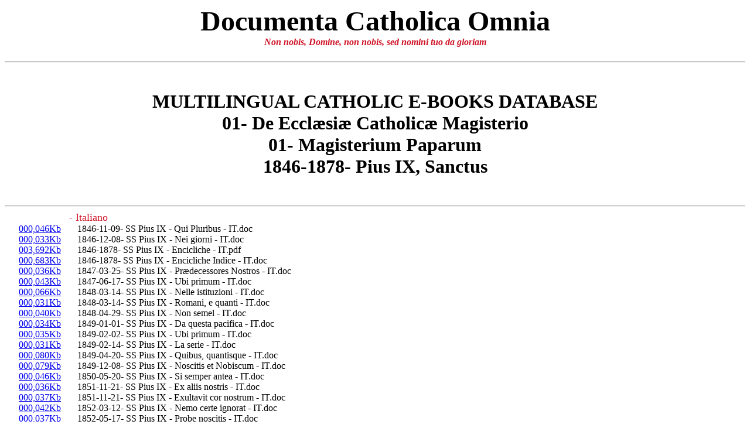

--- FILE ---
content_type: text/html
request_url: http://documenta-catholica.eu/a__01_01_1846-1878-%20Pius%20IX,%20Sanctus.html
body_size: 27973
content:
<html>
<head>
<title>Documenta Catholica Omnia - 01- De Ecclæsiæ Catholicæ Magisterio<br>01- Magisterium Paparum<br>1846-1878- Pius IX, Sanctus - Multilingual Catholic E-Books DataBase</title>
<meta http-equiv="Content-Type" content="text/html; charset=iso-8859-1">
<META NAME="Classification" CONTENT="Latin, Documenta Catholica Omnia, Patristica latina">
<META NAME="Description" CONTENT="A WWW Resource on Catholic texts">
<META NAME="Description" CONTENT="A WWW Resource on Catholic texts">
<META NAME="KeyWords" CONTENT="
Sancta Romana Ecclesia, Holy Catholic Curch, Chiesa Cattolica, 
Sacre Scritture, Sacra Bibbia, Holy Bible, Vangeli, Gospels, 
Magistero Pontificio, Papa, Pope, Pontefice, Encicliche, Encyclicas, 
Latin Texts, Patristica Latina, Patristica Graeca, Catholic Documents, Catholic Files, 
Athanasius Alexandrinus, Gregorius Nazianzenus, Gregorius Theologus, Basilius Magnus, Iohannes Chrysostomus, 
Ephraem Syrus, Hilarius Pictaviensis, Cyrillus Hierosolymitanus, Cyrillus Alexandrinus, Petrus Chrysologus, 
Ambrosius, Hieronymus, Augustinus, Gregorius Magnus, 
Leo I, Isidorus, Beda Venerabilis, Iohannis Damascena, Petrus Damianus, Anselmus Cantuarensis, 
Bernardus Claraevallensis, Albertus Magnus, Antonius de Padova, Bonaventura, Thomas Aquinas, 
Catharina Sienensis, Teresia Magna, Petrus Canisius, Ioannes a Cruce, Robertus Bellarminus
Laurentius de Brundisiis, Franciscus de Sales, Alphonsus de Liguori, Teresia Lexoviensis
01- De Ecclæsiæ Catholicæ Magisterio<br>01- Magisterium Paparum<br>1846-1878- Pius IX, Sanctus,Multilingual Catholic E-Books DataBase,
"></head>
<p align=center dir="ltr">
<font size=7>
<b>
Documenta Catholica Omnia
<a name=Top></a>
<font size=3, color=#cf1326>
<br>
<i>Non nobis, Domine, non nobis, sed nomini tuo da gloriam</i></p>
</font>
<hr>
<p align=center>
<font size=6>
MULTILINGUAL CATHOLIC E-BOOKS DATABASE
<br>
01- De Ecclæsiæ Catholicæ Magisterio<br>01- Magisterium Paparum<br>1846-1878- Pius IX, Sanctus
<font size=3></b>
</p>
<hr>
<font size=4, color=#cf1326>
&nbsp;&nbsp;&nbsp;&nbsp;&nbsp;&nbsp;&nbsp;&nbsp;&nbsp;&nbsp;
&nbsp;&nbsp;&nbsp;&nbsp;&nbsp;&nbsp;&nbsp;&nbsp;&nbsp;&nbsp;
- Italiano
<br></font>
<font size=3>
&nbsp;&nbsp;&nbsp;&nbsp;&nbsp;
<a href="d_1846-11-09- SS Pius IX - Qui Pluribus - IT.doc">000,046Kb</a>
&nbsp;&nbsp;&nbsp;&nbsp;&nbsp;
1846-11-09- SS Pius IX - Qui Pluribus - IT.doc<br>
&nbsp;&nbsp;&nbsp;&nbsp;&nbsp;
<a href="d_1846-12-08- SS Pius IX - Nei giorni - IT.doc">000,033Kb</a>
&nbsp;&nbsp;&nbsp;&nbsp;&nbsp;
1846-12-08- SS Pius IX - Nei giorni - IT.doc<br>
&nbsp;&nbsp;&nbsp;&nbsp;&nbsp;
<a href="d_1846-1878- SS Pius IX - Encicliche - IT.pdf">003,692Kb</a>
&nbsp;&nbsp;&nbsp;&nbsp;&nbsp;
1846-1878- SS Pius IX - Encicliche - IT.pdf<br>
&nbsp;&nbsp;&nbsp;&nbsp;&nbsp;
<a href="d_1846-1878- SS Pius IX - Encicliche Indice - IT.doc">000,683Kb</a>
&nbsp;&nbsp;&nbsp;&nbsp;&nbsp;
1846-1878- SS Pius IX - Encicliche Indice - IT.doc<br>
&nbsp;&nbsp;&nbsp;&nbsp;&nbsp;
<a href="d_1847-03-25- SS Pius IX - Prædecessores Nostros - IT.doc">000,036Kb</a>
&nbsp;&nbsp;&nbsp;&nbsp;&nbsp;
1847-03-25- SS Pius IX - Prædecessores Nostros - IT.doc<br>
&nbsp;&nbsp;&nbsp;&nbsp;&nbsp;
<a href="d_1847-06-17- SS Pius IX - Ubi primum - IT.doc">000,043Kb</a>
&nbsp;&nbsp;&nbsp;&nbsp;&nbsp;
1847-06-17- SS Pius IX - Ubi primum - IT.doc<br>
&nbsp;&nbsp;&nbsp;&nbsp;&nbsp;
<a href="d_1848-03-14- SS Pius IX - Nelle istituzioni - IT.doc">000,066Kb</a>
&nbsp;&nbsp;&nbsp;&nbsp;&nbsp;
1848-03-14- SS Pius IX - Nelle istituzioni - IT.doc<br>
&nbsp;&nbsp;&nbsp;&nbsp;&nbsp;
<a href="d_1848-03-14- SS Pius IX - Romani, e quanti - IT.doc">000,031Kb</a>
&nbsp;&nbsp;&nbsp;&nbsp;&nbsp;
1848-03-14- SS Pius IX - Romani, e quanti - IT.doc<br>
&nbsp;&nbsp;&nbsp;&nbsp;&nbsp;
<a href="d_1848-04-29- SS Pius IX - Non semel - IT.doc">000,040Kb</a>
&nbsp;&nbsp;&nbsp;&nbsp;&nbsp;
1848-04-29- SS Pius IX - Non semel - IT.doc<br>
&nbsp;&nbsp;&nbsp;&nbsp;&nbsp;
<a href="d_1849-01-01- SS Pius IX - Da questa pacifica - IT.doc">000,034Kb</a>
&nbsp;&nbsp;&nbsp;&nbsp;&nbsp;
1849-01-01- SS Pius IX - Da questa pacifica - IT.doc<br>
&nbsp;&nbsp;&nbsp;&nbsp;&nbsp;
<a href="d_1849-02-02- SS Pius IX - Ubi primum - IT.doc">000,035Kb</a>
&nbsp;&nbsp;&nbsp;&nbsp;&nbsp;
1849-02-02- SS Pius IX - Ubi primum - IT.doc<br>
&nbsp;&nbsp;&nbsp;&nbsp;&nbsp;
<a href="d_1849-02-14- SS Pius IX - La serie - IT.doc">000,031Kb</a>
&nbsp;&nbsp;&nbsp;&nbsp;&nbsp;
1849-02-14- SS Pius IX - La serie - IT.doc<br>
&nbsp;&nbsp;&nbsp;&nbsp;&nbsp;
<a href="d_1849-04-20- SS Pius IX - Quibus, quantisque - IT.doc">000,080Kb</a>
&nbsp;&nbsp;&nbsp;&nbsp;&nbsp;
1849-04-20- SS Pius IX - Quibus, quantisque - IT.doc<br>
&nbsp;&nbsp;&nbsp;&nbsp;&nbsp;
<a href="d_1849-12-08- SS Pius IX - Noscitis et Nobiscum - IT.doc">000,079Kb</a>
&nbsp;&nbsp;&nbsp;&nbsp;&nbsp;
1849-12-08- SS Pius IX - Noscitis et Nobiscum - IT.doc<br>
&nbsp;&nbsp;&nbsp;&nbsp;&nbsp;
<a href="d_1850-05-20- SS Pius IX - Si semper antea - IT.doc">000,046Kb</a>
&nbsp;&nbsp;&nbsp;&nbsp;&nbsp;
1850-05-20- SS Pius IX - Si semper antea - IT.doc<br>
&nbsp;&nbsp;&nbsp;&nbsp;&nbsp;
<a href="d_1851-11-21- SS Pius IX - Ex aliis nostris - IT.doc">000,036Kb</a>
&nbsp;&nbsp;&nbsp;&nbsp;&nbsp;
1851-11-21- SS Pius IX - Ex aliis nostris - IT.doc<br>
&nbsp;&nbsp;&nbsp;&nbsp;&nbsp;
<a href="d_1851-11-21- SS Pius IX - Exultavit cor nostrum - IT.doc">000,037Kb</a>
&nbsp;&nbsp;&nbsp;&nbsp;&nbsp;
1851-11-21- SS Pius IX - Exultavit cor nostrum - IT.doc<br>
&nbsp;&nbsp;&nbsp;&nbsp;&nbsp;
<a href="d_1852-03-12- SS Pius IX - Nemo certe ignorat - IT.doc">000,042Kb</a>
&nbsp;&nbsp;&nbsp;&nbsp;&nbsp;
1852-03-12- SS Pius IX - Nemo certe ignorat - IT.doc<br>
&nbsp;&nbsp;&nbsp;&nbsp;&nbsp;
<a href="d_1852-05-17- SS Pius IX - Probe noscitis - IT.doc">000,037Kb</a>
&nbsp;&nbsp;&nbsp;&nbsp;&nbsp;
1852-05-17- SS Pius IX - Probe noscitis - IT.doc<br>
&nbsp;&nbsp;&nbsp;&nbsp;&nbsp;
<a href="d_1853-03-21- SS Pius IX - Inter multiplices - IT.doc">000,044Kb</a>
&nbsp;&nbsp;&nbsp;&nbsp;&nbsp;
1853-03-21- SS Pius IX - Inter multiplices - IT.doc<br>
&nbsp;&nbsp;&nbsp;&nbsp;&nbsp;
<a href="d_1854-02-02- SS Pius IX - Neminem vestrum - IT.doc">000,059Kb</a>
&nbsp;&nbsp;&nbsp;&nbsp;&nbsp;
1854-02-02- SS Pius IX - Neminem vestrum - IT.doc<br>
&nbsp;&nbsp;&nbsp;&nbsp;&nbsp;
<a href="d_1854-03-20- SS Pius IX - Optime noscitis - IT.doc">000,040Kb</a>
&nbsp;&nbsp;&nbsp;&nbsp;&nbsp;
1854-03-20- SS Pius IX - Optime noscitis - IT.doc<br>
&nbsp;&nbsp;&nbsp;&nbsp;&nbsp;
<a href="d_1854-08-01- SS Pius IX - Apostolicæ nostræ - IT.doc">000,040Kb</a>
&nbsp;&nbsp;&nbsp;&nbsp;&nbsp;
1854-08-01- SS Pius IX - Apostolicæ nostræ - IT.doc<br>
&nbsp;&nbsp;&nbsp;&nbsp;&nbsp;
<a href="d_1854-12-01- SS Pius IX - Inter graves - IT.doc">000,033Kb</a>
&nbsp;&nbsp;&nbsp;&nbsp;&nbsp;
1854-12-01- SS Pius IX - Inter graves - IT.doc<br>
&nbsp;&nbsp;&nbsp;&nbsp;&nbsp;
<a href="d_1854-12-08- SS Pius IX - Ineffabilis Deus - IT.doc">000,072Kb</a>
&nbsp;&nbsp;&nbsp;&nbsp;&nbsp;
1854-12-08- SS Pius IX - Ineffabilis Deus - IT.doc<br>
&nbsp;&nbsp;&nbsp;&nbsp;&nbsp;
<a href="d_1854-12-09- SS Pius IX - Singulari quadam - IT.doc">000,050Kb</a>
&nbsp;&nbsp;&nbsp;&nbsp;&nbsp;
1854-12-09- SS Pius IX - Singulari quadam - IT.doc<br>
&nbsp;&nbsp;&nbsp;&nbsp;&nbsp;
<a href="d_1855-07-04- SS Pius IX - Sant'Ufficio - Privilegio Paolino - IT.doc">000,081Kb</a>
&nbsp;&nbsp;&nbsp;&nbsp;&nbsp;
1855-07-04- SS Pius IX - Sant'Ufficio - Privilegio Paolino - IT.doc<br>
&nbsp;&nbsp;&nbsp;&nbsp;&nbsp;
<a href="d_1855-07-26- SS Pius IX - Cum sæpe - IT.doc">000,047Kb</a>
&nbsp;&nbsp;&nbsp;&nbsp;&nbsp;
1855-07-26- SS Pius IX - Cum sæpe - IT.doc<br>
&nbsp;&nbsp;&nbsp;&nbsp;&nbsp;
<a href="d_1855-11-05- SS Pius IX - Optime noscitis - IT.doc">000,038Kb</a>
&nbsp;&nbsp;&nbsp;&nbsp;&nbsp;
1855-11-05- SS Pius IX - Optime noscitis - IT.doc<br>
&nbsp;&nbsp;&nbsp;&nbsp;&nbsp;
<a href="d_1856-03-17- SS Pius IX - Singulari quidem - IT.doc">000,063Kb</a>
&nbsp;&nbsp;&nbsp;&nbsp;&nbsp;
1856-03-17- SS Pius IX - Singulari quidem - IT.doc<br>
&nbsp;&nbsp;&nbsp;&nbsp;&nbsp;
<a href="d_1858-01-20- SS Pius IX - Cum nuper - IT.doc">000,044Kb</a>
&nbsp;&nbsp;&nbsp;&nbsp;&nbsp;
1858-01-20- SS Pius IX - Cum nuper - IT.doc<br>
&nbsp;&nbsp;&nbsp;&nbsp;&nbsp;
<a href="d_1858-05-03- SS Pius IX - Amantissimi Redemptoris - IT.doc">000,047Kb</a>
&nbsp;&nbsp;&nbsp;&nbsp;&nbsp;
1858-05-03- SS Pius IX - Amantissimi Redemptoris - IT.doc<br>
&nbsp;&nbsp;&nbsp;&nbsp;&nbsp;
<a href="d_1859-04-27- SS Pius IX - Cum Sancta Mater - IT.doc">000,033Kb</a>
&nbsp;&nbsp;&nbsp;&nbsp;&nbsp;
1859-04-27- SS Pius IX - Cum Sancta Mater - IT.doc<br>
&nbsp;&nbsp;&nbsp;&nbsp;&nbsp;
<a href="d_1859-06-18- SS Pius IX - Qui nuper - IT.doc">000,031Kb</a>
&nbsp;&nbsp;&nbsp;&nbsp;&nbsp;
1859-06-18- SS Pius IX - Qui nuper - IT.doc<br>
&nbsp;&nbsp;&nbsp;&nbsp;&nbsp;
<a href="d_1859-06-20- SS Pius IX - Ad gravissimum - IT.doc">000,038Kb</a>
&nbsp;&nbsp;&nbsp;&nbsp;&nbsp;
1859-06-20- SS Pius IX - Ad gravissimum - IT.doc<br>
&nbsp;&nbsp;&nbsp;&nbsp;&nbsp;
<a href="d_1859-09-26- SS Pius IX - Maximo animi - IT.doc">000,036Kb</a>
&nbsp;&nbsp;&nbsp;&nbsp;&nbsp;
1859-09-26- SS Pius IX - Maximo animi - IT.doc<br>
&nbsp;&nbsp;&nbsp;&nbsp;&nbsp;
<a href="d_1860-01-19- SS Pius IX - Nullis certe - IT.doc">000,042Kb</a>
&nbsp;&nbsp;&nbsp;&nbsp;&nbsp;
1860-01-19- SS Pius IX - Nullis certe - IT.doc<br>
&nbsp;&nbsp;&nbsp;&nbsp;&nbsp;
<a href="d_1860-03-26- SS Pius IX - Cum catholica Ecclesia - IT.doc">000,048Kb</a>
&nbsp;&nbsp;&nbsp;&nbsp;&nbsp;
1860-03-26- SS Pius IX - Cum catholica Ecclesia - IT.doc<br>
&nbsp;&nbsp;&nbsp;&nbsp;&nbsp;
<a href="d_1860-10-28- SS Pius IX - Novos et ante - IT.doc">000,045Kb</a>
&nbsp;&nbsp;&nbsp;&nbsp;&nbsp;
1860-10-28- SS Pius IX - Novos et ante - IT.doc<br>
&nbsp;&nbsp;&nbsp;&nbsp;&nbsp;
<a href="d_1860-12-17- SS Pius IX - Multis gravibusque - IT.doc">000,045Kb</a>
&nbsp;&nbsp;&nbsp;&nbsp;&nbsp;
1860-12-17- SS Pius IX - Multis gravibusque - IT.doc<br>
&nbsp;&nbsp;&nbsp;&nbsp;&nbsp;
<a href="d_1861-03-18- SS Pius IX - Iamdum cernimus - IT.doc">000,047Kb</a>
&nbsp;&nbsp;&nbsp;&nbsp;&nbsp;
1861-03-18- SS Pius IX - Iamdum cernimus - IT.doc<br>
&nbsp;&nbsp;&nbsp;&nbsp;&nbsp;
<a href="d_1862-04-08- SS Pius IX - Amantissimus humani - IT.doc">000,050Kb</a>
&nbsp;&nbsp;&nbsp;&nbsp;&nbsp;
1862-04-08- SS Pius IX - Amantissimus humani - IT.doc<br>
&nbsp;&nbsp;&nbsp;&nbsp;&nbsp;
<a href="d_1862-06-09- SS Pius IX - Maxima quidem - IT.doc">000,048Kb</a>
&nbsp;&nbsp;&nbsp;&nbsp;&nbsp;
1862-06-09- SS Pius IX - Maxima quidem - IT.doc<br>
&nbsp;&nbsp;&nbsp;&nbsp;&nbsp;
<a href="d_1863-08-10- SS Pius IX - Quanto conficiamur - IT.doc">000,049Kb</a>
&nbsp;&nbsp;&nbsp;&nbsp;&nbsp;
1863-08-10- SS Pius IX - Quanto conficiamur - IT.doc<br>
&nbsp;&nbsp;&nbsp;&nbsp;&nbsp;
<a href="d_1863-09-17- SS Pius IX - Incredibili afflictamur - IT.doc">000,040Kb</a>
&nbsp;&nbsp;&nbsp;&nbsp;&nbsp;
1863-09-17- SS Pius IX - Incredibili afflictamur - IT.doc<br>
&nbsp;&nbsp;&nbsp;&nbsp;&nbsp;
<a href="d_1863-12-21- SS Pius IX - Tuas libenter - IT.doc">000,045Kb</a>
&nbsp;&nbsp;&nbsp;&nbsp;&nbsp;
1863-12-21- SS Pius IX - Tuas libenter - IT.doc<br>
&nbsp;&nbsp;&nbsp;&nbsp;&nbsp;
<a href="d_1864-01-28- SS Pius IX - Multis gravissimis - IT.doc">000,055Kb</a>
&nbsp;&nbsp;&nbsp;&nbsp;&nbsp;
1864-01-28- SS Pius IX - Multis gravissimis - IT.doc<br>
&nbsp;&nbsp;&nbsp;&nbsp;&nbsp;
<a href="d_1864-07-30- SS Pius IX - Ubi Urbaniano - IT.doc">000,041Kb</a>
&nbsp;&nbsp;&nbsp;&nbsp;&nbsp;
1864-07-30- SS Pius IX - Ubi Urbaniano - IT.doc<br>
&nbsp;&nbsp;&nbsp;&nbsp;&nbsp;
<a href="d_1864-08-14- SS Pius IX - Maximæ quidem - IT.doc">000,038Kb</a>
&nbsp;&nbsp;&nbsp;&nbsp;&nbsp;
1864-08-14- SS Pius IX - Maximæ quidem - IT.doc<br>
&nbsp;&nbsp;&nbsp;&nbsp;&nbsp;
<a href="d_1864-12-08- SS Pius IX - Quanta cura [Syllabus] - IT.doc">000,098Kb</a>
&nbsp;&nbsp;&nbsp;&nbsp;&nbsp;
1864-12-08- SS Pius IX - Quanta cura [Syllabus] - IT.doc<br>
&nbsp;&nbsp;&nbsp;&nbsp;&nbsp;
<a href="d_1865-09-25- SS Pius IX - Multiplices inter - IT.doc">000,037Kb</a>
&nbsp;&nbsp;&nbsp;&nbsp;&nbsp;
1865-09-25- SS Pius IX - Multiplices inter - IT.doc<br>
&nbsp;&nbsp;&nbsp;&nbsp;&nbsp;
<a href="d_1865-09-30- SS Pius IX - Meridionali Americæ - IT.doc">000,031Kb</a>
&nbsp;&nbsp;&nbsp;&nbsp;&nbsp;
1865-09-30- SS Pius IX - Meridionali Americæ - IT.doc<br>
&nbsp;&nbsp;&nbsp;&nbsp;&nbsp;
<a href="d_1867-10-27- SS Pius IX - Levate - IT.doc">000,040Kb</a>
&nbsp;&nbsp;&nbsp;&nbsp;&nbsp;
1867-10-27- SS Pius IX - Levate - IT.doc<br>
&nbsp;&nbsp;&nbsp;&nbsp;&nbsp;
<a href="d_1867-11-14- SS Pius IX - Ex quo infensissimi - IT.doc">000,033Kb</a>
&nbsp;&nbsp;&nbsp;&nbsp;&nbsp;
1867-11-14- SS Pius IX - Ex quo infensissimi - IT.doc<br>
&nbsp;&nbsp;&nbsp;&nbsp;&nbsp;
<a href="d_1868-06-29- SS Pius IX - Aeterni Patris - IT.doc">000,042Kb</a>
&nbsp;&nbsp;&nbsp;&nbsp;&nbsp;
1868-06-29- SS Pius IX - Aeterni Patris - IT.doc<br>
&nbsp;&nbsp;&nbsp;&nbsp;&nbsp;
<a href="d_1868-09-08- SS Pius IX - Arcano divinæ - IT.doc">000,033Kb</a>
&nbsp;&nbsp;&nbsp;&nbsp;&nbsp;
1868-09-08- SS Pius IX - Arcano divinæ - IT.doc<br>
&nbsp;&nbsp;&nbsp;&nbsp;&nbsp;
<a href="d_1868-09-13- SS Pius IX - Iam vos omnes - IT.doc">000,037Kb</a>
&nbsp;&nbsp;&nbsp;&nbsp;&nbsp;
1868-09-13- SS Pius IX - Iam vos omnes - IT.doc<br>
&nbsp;&nbsp;&nbsp;&nbsp;&nbsp;
<a href="d_1870-02-23- SS Pius IX - Religiosas regularium - IT.doc">000,035Kb</a>
&nbsp;&nbsp;&nbsp;&nbsp;&nbsp;
1870-02-23- SS Pius IX - Religiosas regularium - IT.doc<br>
&nbsp;&nbsp;&nbsp;&nbsp;&nbsp;
<a href="d_1870-02-24- SS Pius IX - Non sine gravissimo - IT.doc">000,039Kb</a>
&nbsp;&nbsp;&nbsp;&nbsp;&nbsp;
1870-02-24- SS Pius IX - Non sine gravissimo - IT.doc<br>
&nbsp;&nbsp;&nbsp;&nbsp;&nbsp;
<a href="d_1870-03-23- SS Pius IX - Multiplices inter - IT.doc">000,050Kb</a>
&nbsp;&nbsp;&nbsp;&nbsp;&nbsp;
1870-03-23- SS Pius IX - Multiplices inter - IT.doc<br>
&nbsp;&nbsp;&nbsp;&nbsp;&nbsp;
<a href="d_1870-04-05- SS Pius IX - Apostolici ministerii - IT.doc">000,034Kb</a>
&nbsp;&nbsp;&nbsp;&nbsp;&nbsp;
1870-04-05- SS Pius IX - Apostolici ministerii - IT.doc<br>
&nbsp;&nbsp;&nbsp;&nbsp;&nbsp;
<a href="d_1870-04-24- SS Pius IX - Dei Filius - IT.doc">000,061Kb</a>
&nbsp;&nbsp;&nbsp;&nbsp;&nbsp;
1870-04-24- SS Pius IX - Dei Filius - IT.doc<br>
&nbsp;&nbsp;&nbsp;&nbsp;&nbsp;
<a href="d_1870-05-20- SS Pius IX - Quo impensiore - IT.doc">000,040Kb</a>
&nbsp;&nbsp;&nbsp;&nbsp;&nbsp;
1870-05-20- SS Pius IX - Quo impensiore - IT.doc<br>
&nbsp;&nbsp;&nbsp;&nbsp;&nbsp;
<a href="d_1870-07-18- SS Pius IX - Pastor æternus - IT.doc">000,049Kb</a>
&nbsp;&nbsp;&nbsp;&nbsp;&nbsp;
1870-07-18- SS Pius IX - Pastor æternus - IT.doc<br>
&nbsp;&nbsp;&nbsp;&nbsp;&nbsp;
<a href="d_1870-11-01- SS Pius IX - Respicientes ea - IT.doc">000,055Kb</a>
&nbsp;&nbsp;&nbsp;&nbsp;&nbsp;
1870-11-01- SS Pius IX - Respicientes ea - IT.doc<br>
&nbsp;&nbsp;&nbsp;&nbsp;&nbsp;
<a href="d_1871-03-02- SS Pius IX - Ecclesia Dei - IT.doc">000,034Kb</a>
&nbsp;&nbsp;&nbsp;&nbsp;&nbsp;
1871-03-02- SS Pius IX - Ecclesia Dei - IT.doc<br>
&nbsp;&nbsp;&nbsp;&nbsp;&nbsp;
<a href="d_1871-03-11- SS Pius IX - Ubi prima - IT.doc">000,038Kb</a>
&nbsp;&nbsp;&nbsp;&nbsp;&nbsp;
1871-03-11- SS Pius IX - Ubi prima - IT.doc<br>
&nbsp;&nbsp;&nbsp;&nbsp;&nbsp;
<a href="d_1871-05-17- SS Pius IX - Ubi nos - IT.doc">000,045Kb</a>
&nbsp;&nbsp;&nbsp;&nbsp;&nbsp;
1871-05-17- SS Pius IX - Ubi nos - IT.doc<br>
&nbsp;&nbsp;&nbsp;&nbsp;&nbsp;
<a href="d_1871-06-04- SS Pius IX - Beneficia Dei - IT.doc">000,039Kb</a>
&nbsp;&nbsp;&nbsp;&nbsp;&nbsp;
1871-06-04- SS Pius IX - Beneficia Dei - IT.doc<br>
&nbsp;&nbsp;&nbsp;&nbsp;&nbsp;
<a href="d_1871-08-05- SS Pius IX - Sæpe, Venerabiles - IT.doc">000,036Kb</a>
&nbsp;&nbsp;&nbsp;&nbsp;&nbsp;
1871-08-05- SS Pius IX - Sæpe, Venerabiles - IT.doc<br>
&nbsp;&nbsp;&nbsp;&nbsp;&nbsp;
<a href="d_1871-10-27- SS Pius IX - Ordinem vestrum - IT.doc">000,036Kb</a>
&nbsp;&nbsp;&nbsp;&nbsp;&nbsp;
1871-10-27- SS Pius IX - Ordinem vestrum - IT.doc<br>
&nbsp;&nbsp;&nbsp;&nbsp;&nbsp;
<a href="d_1872-06-16- SS Pius IX - Costretti nelle - IT.doc">000,050Kb</a>
&nbsp;&nbsp;&nbsp;&nbsp;&nbsp;
1872-06-16- SS Pius IX - Costretti nelle - IT.doc<br>
&nbsp;&nbsp;&nbsp;&nbsp;&nbsp;
<a href="d_1873-01-06- SS Pius IX - Quartus supra - IT.doc">000,101Kb</a>
&nbsp;&nbsp;&nbsp;&nbsp;&nbsp;
1873-01-06- SS Pius IX - Quartus supra - IT.doc<br>
&nbsp;&nbsp;&nbsp;&nbsp;&nbsp;
<a href="d_1873-11-21- SS Pius IX - Etsi multa - IT.doc">000,066Kb</a>
&nbsp;&nbsp;&nbsp;&nbsp;&nbsp;
1873-11-21- SS Pius IX - Etsi multa - IT.doc<br>
&nbsp;&nbsp;&nbsp;&nbsp;&nbsp;
<a href="d_1873-12-27- SS Pius IX - In magnis illis - IT.doc">000,036Kb</a>
&nbsp;&nbsp;&nbsp;&nbsp;&nbsp;
1873-12-27- SS Pius IX - In magnis illis - IT.doc<br>
&nbsp;&nbsp;&nbsp;&nbsp;&nbsp;
<a href="d_1874-03-07- SS Pius IX - Vix dum a nobis - IT.doc">000,045Kb</a>
&nbsp;&nbsp;&nbsp;&nbsp;&nbsp;
1874-03-07- SS Pius IX - Vix dum a nobis - IT.doc<br>
&nbsp;&nbsp;&nbsp;&nbsp;&nbsp;
<a href="d_1874-05-13- SS Pius IX - Omnem sollicitudinem - IT.doc">000,039Kb</a>
&nbsp;&nbsp;&nbsp;&nbsp;&nbsp;
1874-05-13- SS Pius IX - Omnem sollicitudinem - IT.doc<br>
&nbsp;&nbsp;&nbsp;&nbsp;&nbsp;
<a href="d_1874-12-24- SS Pius IX - Gravibus Ecclesiæ - IT.doc">000,053Kb</a>
&nbsp;&nbsp;&nbsp;&nbsp;&nbsp;
1874-12-24- SS Pius IX - Gravibus Ecclesiæ - IT.doc<br>
&nbsp;&nbsp;&nbsp;&nbsp;&nbsp;
<a href="d_1875-02-05- SS Pius IX - Quod nunquam - IT.doc">000,038Kb</a>
&nbsp;&nbsp;&nbsp;&nbsp;&nbsp;
1875-02-05- SS Pius IX - Quod nunquam - IT.doc<br>
&nbsp;&nbsp;&nbsp;&nbsp;&nbsp;
<a href="d_1875-03-25- SS Pius IX - Graves ac diuturnæ - IT.doc">000,038Kb</a>
&nbsp;&nbsp;&nbsp;&nbsp;&nbsp;
1875-03-25- SS Pius IX - Graves ac diuturnæ - IT.doc<br>
&nbsp;&nbsp;&nbsp;&nbsp;&nbsp;
<a href="d_1876-09-01- SS Pius IX - Quæ in Patriarchatu - IT.doc">000,116Kb</a>
&nbsp;&nbsp;&nbsp;&nbsp;&nbsp;
1876-09-01- SS Pius IX - Quæ in Patriarchatu - IT.doc<br>
&nbsp;&nbsp;&nbsp;&nbsp;&nbsp;
<a href="d_1877-11-16- SS Pius IX - Dives in misericordia - IT.doc">000,050Kb</a>
&nbsp;&nbsp;&nbsp;&nbsp;&nbsp;
1877-11-16- SS Pius IX - Dives in misericordia - IT.doc<br>
<br>
<font size=4, color=#cf1326>
&nbsp;&nbsp;&nbsp;&nbsp;&nbsp;&nbsp;&nbsp;&nbsp;&nbsp;&nbsp;
&nbsp;&nbsp;&nbsp;&nbsp;&nbsp;&nbsp;&nbsp;&nbsp;&nbsp;&nbsp;
- Inglese
<br></font>
<font size=3>
&nbsp;&nbsp;&nbsp;&nbsp;&nbsp;
<a href="d_1846-11-09- SS Pius IX - Qui Pluribus - EN.doc">000,074Kb</a>
&nbsp;&nbsp;&nbsp;&nbsp;&nbsp;
1846-11-09- SS Pius IX - Qui Pluribus - EN.doc<br>
&nbsp;&nbsp;&nbsp;&nbsp;&nbsp;
<a href="d_1847-03-25- SS Pius IX - Prædecessores Nostros - EN.doc">000,040Kb</a>
&nbsp;&nbsp;&nbsp;&nbsp;&nbsp;
1847-03-25- SS Pius IX - Prædecessores Nostros - EN.doc<br>
&nbsp;&nbsp;&nbsp;&nbsp;&nbsp;
<a href="d_1847-06-17- SS Pius IX - Ubi Primum - EN.doc">000,037Kb</a>
&nbsp;&nbsp;&nbsp;&nbsp;&nbsp;
1847-06-17- SS Pius IX - Ubi Primum - EN.doc<br>
&nbsp;&nbsp;&nbsp;&nbsp;&nbsp;
<a href="d_1849-02-02- SS Pius IX - Ubi Primum - EN.doc">000,039Kb</a>
&nbsp;&nbsp;&nbsp;&nbsp;&nbsp;
1849-02-02- SS Pius IX - Ubi Primum - EN.doc<br>
&nbsp;&nbsp;&nbsp;&nbsp;&nbsp;
<a href="d_1849-12-08- SS Pius IX - Nostis Et Nobiscum - EN.doc">000,080Kb</a>
&nbsp;&nbsp;&nbsp;&nbsp;&nbsp;
1849-12-08- SS Pius IX - Nostis Et Nobiscum - EN.doc<br>
&nbsp;&nbsp;&nbsp;&nbsp;&nbsp;
<a href="d_1851-11-21- SS Pius IX - Exultavit Cor Nostrum - EN.doc">000,038Kb</a>
&nbsp;&nbsp;&nbsp;&nbsp;&nbsp;
1851-11-21- SS Pius IX - Exultavit Cor Nostrum - EN.doc<br>
&nbsp;&nbsp;&nbsp;&nbsp;&nbsp;
<a href="d_1852-03-25- SS Pius IX - Nemo Certe Ignorat - EN.doc">000,038Kb</a>
&nbsp;&nbsp;&nbsp;&nbsp;&nbsp;
1852-03-25- SS Pius IX - Nemo Certe Ignorat - EN.doc<br>
&nbsp;&nbsp;&nbsp;&nbsp;&nbsp;
<a href="d_1852-05-17- SS Pius IX - Probe Noscitis Venerabiles - EN.doc">000,034Kb</a>
&nbsp;&nbsp;&nbsp;&nbsp;&nbsp;
1852-05-17- SS Pius IX - Probe Noscitis Venerabiles - EN.doc<br>
&nbsp;&nbsp;&nbsp;&nbsp;&nbsp;
<a href="d_1853-03-21- SS Pius IX - Inter Multiplices - EN.doc">000,047Kb</a>
&nbsp;&nbsp;&nbsp;&nbsp;&nbsp;
1853-03-21- SS Pius IX - Inter Multiplices - EN.doc<br>
&nbsp;&nbsp;&nbsp;&nbsp;&nbsp;
<a href="d_1854-02-02- SS Pius IX - Neminem Vestrum - EN.doc">000,063Kb</a>
&nbsp;&nbsp;&nbsp;&nbsp;&nbsp;
1854-02-02- SS Pius IX - Neminem Vestrum - EN.doc<br>
&nbsp;&nbsp;&nbsp;&nbsp;&nbsp;
<a href="d_1854-03-20- SS Pius IX - Optime Noscitis - EN.doc">000,040Kb</a>
&nbsp;&nbsp;&nbsp;&nbsp;&nbsp;
1854-03-20- SS Pius IX - Optime Noscitis - EN.doc<br>
&nbsp;&nbsp;&nbsp;&nbsp;&nbsp;
<a href="d_1854-08-01- SS Pius IX - Apostolicæ Nostræ Caritatis - EN.doc">000,040Kb</a>
&nbsp;&nbsp;&nbsp;&nbsp;&nbsp;
1854-08-01- SS Pius IX - Apostolicæ Nostræ Caritatis - EN.doc<br>
&nbsp;&nbsp;&nbsp;&nbsp;&nbsp;
<a href="d_1854-12-08- SS Pius IX - Constitutio Apostolica ‘Ineffabilis Deus’ - EN.doc">000,086Kb</a>
&nbsp;&nbsp;&nbsp;&nbsp;&nbsp;
1854-12-08- SS Pius IX - Constitutio Apostolica ‘Ineffabilis Deus’ - EN.doc<br>
&nbsp;&nbsp;&nbsp;&nbsp;&nbsp;
<a href="d_1855-11-05- SS Pius IX - Optime Noscitis - EN.doc">000,034Kb</a>
&nbsp;&nbsp;&nbsp;&nbsp;&nbsp;
1855-11-05- SS Pius IX - Optime Noscitis - EN.doc<br>
&nbsp;&nbsp;&nbsp;&nbsp;&nbsp;
<a href="d_1856-03-17- SS Pius IX - Singulari Quidem - EN.doc">000,070Kb</a>
&nbsp;&nbsp;&nbsp;&nbsp;&nbsp;
1856-03-17- SS Pius IX - Singulari Quidem - EN.doc<br>
&nbsp;&nbsp;&nbsp;&nbsp;&nbsp;
<a href="d_1858-01-20- SS Pius IX - Cum Nuper - EN.doc">000,042Kb</a>
&nbsp;&nbsp;&nbsp;&nbsp;&nbsp;
1858-01-20- SS Pius IX - Cum Nuper - EN.doc<br>
&nbsp;&nbsp;&nbsp;&nbsp;&nbsp;
<a href="d_1858-05-03- SS Pius IX - Amantissimi Redemptoris - EN.doc">000,046Kb</a>
&nbsp;&nbsp;&nbsp;&nbsp;&nbsp;
1858-05-03- SS Pius IX - Amantissimi Redemptoris - EN.doc<br>
&nbsp;&nbsp;&nbsp;&nbsp;&nbsp;
<a href="d_1859-04-27- SS Pius IX - Cum Sancta Mater Ecclesia - EN.doc">000,029Kb</a>
&nbsp;&nbsp;&nbsp;&nbsp;&nbsp;
1859-04-27- SS Pius IX - Cum Sancta Mater Ecclesia - EN.doc<br>
&nbsp;&nbsp;&nbsp;&nbsp;&nbsp;
<a href="d_1859-06-18- SS Pius IX - Qui Numper - EN.doc">000,029Kb</a>
&nbsp;&nbsp;&nbsp;&nbsp;&nbsp;
1859-06-18- SS Pius IX - Qui Numper - EN.doc<br>
&nbsp;&nbsp;&nbsp;&nbsp;&nbsp;
<a href="d_1860-01-19- SS Pius IX - Nullis Certe Verbis - EN.doc">000,036Kb</a>
&nbsp;&nbsp;&nbsp;&nbsp;&nbsp;
1860-01-19- SS Pius IX - Nullis Certe Verbis - EN.doc<br>
&nbsp;&nbsp;&nbsp;&nbsp;&nbsp;
<a href="d_1862-04-08- SS Pius IX - Amantissimus - EN.doc">000,057Kb</a>
&nbsp;&nbsp;&nbsp;&nbsp;&nbsp;
1862-04-08- SS Pius IX - Amantissimus - EN.doc<br>
&nbsp;&nbsp;&nbsp;&nbsp;&nbsp;
<a href="d_1863-08-10- SS Pius IX - Quanto Conficiamur Moerore - EN.doc">000,054Kb</a>
&nbsp;&nbsp;&nbsp;&nbsp;&nbsp;
1863-08-10- SS Pius IX - Quanto Conficiamur Moerore - EN.doc<br>
&nbsp;&nbsp;&nbsp;&nbsp;&nbsp;
<a href="d_1863-09-17- SS Pius IX - Incredibili - EN.doc">000,042Kb</a>
&nbsp;&nbsp;&nbsp;&nbsp;&nbsp;
1863-09-17- SS Pius IX - Incredibili - EN.doc<br>
&nbsp;&nbsp;&nbsp;&nbsp;&nbsp;
<a href="d_1864-08-18- SS Pius IX - Maximæ Quidem - EN.doc">000,033Kb</a>
&nbsp;&nbsp;&nbsp;&nbsp;&nbsp;
1864-08-18- SS Pius IX - Maximæ Quidem - EN.doc<br>
&nbsp;&nbsp;&nbsp;&nbsp;&nbsp;
<a href="d_1864-12-08- SS Pius IX - Quanta Cura - EN.doc">000,057Kb</a>
&nbsp;&nbsp;&nbsp;&nbsp;&nbsp;
1864-12-08- SS Pius IX - Quanta Cura - EN.doc<br>
&nbsp;&nbsp;&nbsp;&nbsp;&nbsp;
<a href="d_1864-12-08- SS Pius IX - Quanta cura [Syllabus] - EN.doc">000,060Kb</a>
&nbsp;&nbsp;&nbsp;&nbsp;&nbsp;
1864-12-08- SS Pius IX - Quanta cura [Syllabus] - EN.doc<br>
&nbsp;&nbsp;&nbsp;&nbsp;&nbsp;
<a href="d_1865-09-30- SS Pius IX - Meridionali Americæ - EN.doc">000,027Kb</a>
&nbsp;&nbsp;&nbsp;&nbsp;&nbsp;
1865-09-30- SS Pius IX - Meridionali Americæ - EN.doc<br>
&nbsp;&nbsp;&nbsp;&nbsp;&nbsp;
<a href="d_1867-10-27- SS Pius IX - Levate - EN.doc">000,038Kb</a>
&nbsp;&nbsp;&nbsp;&nbsp;&nbsp;
1867-10-27- SS Pius IX - Levate - EN.doc<br>
&nbsp;&nbsp;&nbsp;&nbsp;&nbsp;
<a href="d_1868-09-13- SS Pius IX - Iam Vos Omnes - EN.doc">000,034Kb</a>
&nbsp;&nbsp;&nbsp;&nbsp;&nbsp;
1868-09-13- SS Pius IX - Iam Vos Omnes - EN.doc<br>
&nbsp;&nbsp;&nbsp;&nbsp;&nbsp;
<a href="d_1870-07-18- SS Piux X - Concilii Vaticani I Documenta Omnia - EN.doc">000,112Kb</a>
&nbsp;&nbsp;&nbsp;&nbsp;&nbsp;
1870-07-18- SS Piux X - Concilii Vaticani I Documenta Omnia - EN.doc<br>
&nbsp;&nbsp;&nbsp;&nbsp;&nbsp;
<a href="d_1870-11-01- SS Pius IX - Respicientes - EN.doc">000,055Kb</a>
&nbsp;&nbsp;&nbsp;&nbsp;&nbsp;
1870-11-01- SS Pius IX - Respicientes - EN.doc<br>
&nbsp;&nbsp;&nbsp;&nbsp;&nbsp;
<a href="d_1871-05-15- SS Pius IX - Ubi Nos - EN.doc">000,043Kb</a>
&nbsp;&nbsp;&nbsp;&nbsp;&nbsp;
1871-05-15- SS Pius IX - Ubi Nos - EN.doc<br>
&nbsp;&nbsp;&nbsp;&nbsp;&nbsp;
<a href="d_1871-06-04- SS Pius IX - Beneficia Dei - EN.doc">000,035Kb</a>
&nbsp;&nbsp;&nbsp;&nbsp;&nbsp;
1871-06-04- SS Pius IX - Beneficia Dei - EN.doc<br>
&nbsp;&nbsp;&nbsp;&nbsp;&nbsp;
<a href="d_1871-08-05- SS Pius IX - Sæpe Venerabiles Fratres - EN.doc">000,033Kb</a>
&nbsp;&nbsp;&nbsp;&nbsp;&nbsp;
1871-08-05- SS Pius IX - Sæpe Venerabiles Fratres - EN.doc<br>
&nbsp;&nbsp;&nbsp;&nbsp;&nbsp;
<a href="d_1872-11-16- SS Pius IX - Quæ In Patriarchatu - EN.doc">000,048Kb</a>
&nbsp;&nbsp;&nbsp;&nbsp;&nbsp;
1872-11-16- SS Pius IX - Quæ In Patriarchatu - EN.doc<br>
&nbsp;&nbsp;&nbsp;&nbsp;&nbsp;
<a href="d_1873-01-06- SS Pius IX - Quartus Supra - EN.doc">000,104Kb</a>
&nbsp;&nbsp;&nbsp;&nbsp;&nbsp;
1873-01-06- SS Pius IX - Quartus Supra - EN.doc<br>
&nbsp;&nbsp;&nbsp;&nbsp;&nbsp;
<a href="d_1873-11-21- SS Pius IX - Etsi Multa - EN.doc">000,072Kb</a>
&nbsp;&nbsp;&nbsp;&nbsp;&nbsp;
1873-11-21- SS Pius IX - Etsi Multa - EN.doc<br>
&nbsp;&nbsp;&nbsp;&nbsp;&nbsp;
<a href="d_1874-03-07- SS Pius IX - Vix Dum A Nobis - EN.doc">000,046Kb</a>
&nbsp;&nbsp;&nbsp;&nbsp;&nbsp;
1874-03-07- SS Pius IX - Vix Dum A Nobis - EN.doc<br>
&nbsp;&nbsp;&nbsp;&nbsp;&nbsp;
<a href="d_1874-05-13- SS Pius IX - Omnem Sollicitudinem - EN.doc">000,042Kb</a>
&nbsp;&nbsp;&nbsp;&nbsp;&nbsp;
1874-05-13- SS Pius IX - Omnem Sollicitudinem - EN.doc<br>
&nbsp;&nbsp;&nbsp;&nbsp;&nbsp;
<a href="d_1874-12-24- SS Pius IX - Gravibus Ecclesiæ - EN.doc">000,049Kb</a>
&nbsp;&nbsp;&nbsp;&nbsp;&nbsp;
1874-12-24- SS Pius IX - Gravibus Ecclesiæ - EN.doc<br>
&nbsp;&nbsp;&nbsp;&nbsp;&nbsp;
<a href="d_1875-02-05- SS Pius IX - Quod Nunquam - EN.doc">000,041Kb</a>
&nbsp;&nbsp;&nbsp;&nbsp;&nbsp;
1875-02-05- SS Pius IX - Quod Nunquam - EN.doc<br>
&nbsp;&nbsp;&nbsp;&nbsp;&nbsp;
<a href="d_1875-03-23- SS Pius IX - Graves Ac Diuturnæ - EN.doc">000,041Kb</a>
&nbsp;&nbsp;&nbsp;&nbsp;&nbsp;
1875-03-23- SS Pius IX - Graves Ac Diuturnæ - EN.doc<br>
&nbsp;&nbsp;&nbsp;&nbsp;&nbsp;
<a href="d_1877-11-16- SS Pius IX - Dives in misericordia Deus - EN.doc">000,051Kb</a>
&nbsp;&nbsp;&nbsp;&nbsp;&nbsp;
1877-11-16- SS Pius IX - Dives in misericordia Deus - EN.doc<br>
<br>
<font size=4, color=#cf1326>
&nbsp;&nbsp;&nbsp;&nbsp;&nbsp;&nbsp;&nbsp;&nbsp;&nbsp;&nbsp;
&nbsp;&nbsp;&nbsp;&nbsp;&nbsp;&nbsp;&nbsp;&nbsp;&nbsp;&nbsp;
- Spagnolo
<br></font>
<font size=3>
&nbsp;&nbsp;&nbsp;&nbsp;&nbsp;
<a href="d_1864-12-08- SS Pius IX - Quanta Cura - ES.doc">000,050Kb</a>
&nbsp;&nbsp;&nbsp;&nbsp;&nbsp;
1864-12-08- SS Pius IX - Quanta Cura - ES.doc<br>
<br>
<br>
 126 Documents for 000,010.257  MB<br><br>
<br>
<a href="a__01_01- Magisterium Paparum.html">Ante</a><br>
<a href="a_0-Index.html">Reditus in indicem </a><br>
<font size=5><span style='color:red'><font size="2">
<hr>
<p class=MsoNormal, align=center><font size=2><span style='color:green'>
«Amici veri Ecclesiae Traditionalistae sunt»
Divus Pius X Papa: «<i>Notre Charge Apostolique</i>»
</html>